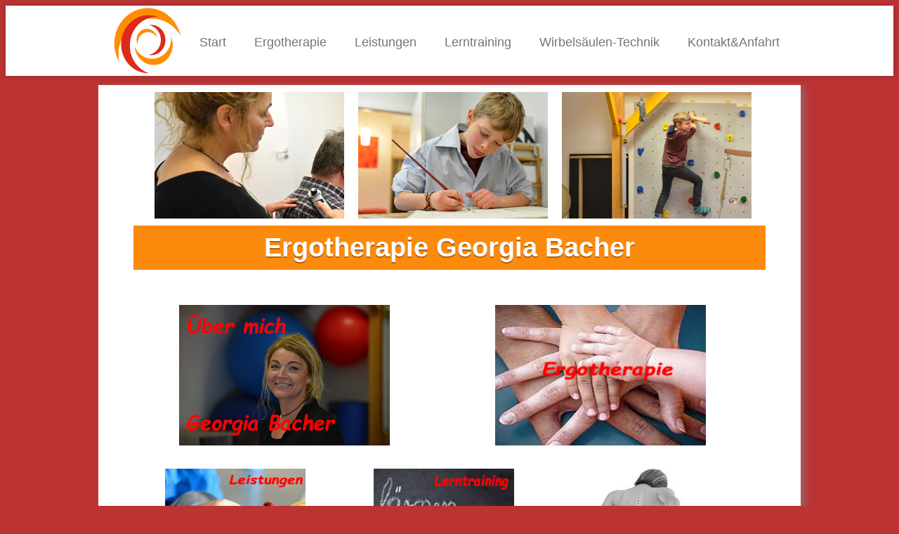

--- FILE ---
content_type: text/html
request_url: http://www.ergotherapie-rottweil.de/
body_size: 3253
content:
<!DOCTYPE html>
<html lang="de">
<head>
	<meta charset="utf-8">
	<meta name="viewport" content="width=device-width, initial-scale=1.0, user-scalable=yes"> 
	<!--[if lte IE 8]>
		 <script src="http://html5shiv.googlecode.com/svn/trunk/html5.js"></script>
	<![endif]-->
    <link rel="stylesheet" href="styles/mystyle.css">
	<title>Ergotherapie Georgia Bacher: Home</title>
	<script language="javascript">
	function imageLine()
    {
        var checkInterval = null,
            imageLineInterval = null,
            currentImage = -1;
        
		 function setElementValues(image, curPic)
		{
			
			element = document.getElementById(image);
			
					// Element für die Bilderanzeige
			/* element.style.height = loadingImages[curPic].height + 'px';
            element.style.width = loadingImages[curPic].width + 'px';
            */
			element.style.height = '180px';
            element.style.width = '270px';
            // Dem Element die Breite und Höhe des momentanen Bildes geben
            element.style.backgroundImage = 'url(' + loadingImages[curPic].src + ')';
            // Dem Element das aktuelle Bild als Hintergrundbild setzen
		}
		
		/*
            Variablen die man in
            verschiedenen Funktionen benötigt
        */
        images = new Array(
                'pics/home/home-01.jpg',
                'pics/home/home-02.jpg',
                'pics/home/home-03.jpg',
                'pics/home/home-04.jpg',
				'pics/home/home-05.jpg',
				'pics/home/home-06.jpg'

            );
        // Alle Bilder die angezeigt werden sollen
        
        loadingImages = new Array();
        // Dieses Array enthält später alle Objekte
        
        this.run = function()
        {
            checkInterval = window.setInterval('this.checkIfLoaded();', 100);
            // Alle 100 Millisekunden prüfen ob alle Bilder geladen sind
            for(i = 0;i < images.length;i++)
            {
                image = images[i];
                loadingImages.push(new Image);
                loadingImages[i].src = image;
            }
            /*
                Alle Images in dem Array einzeln Durchgehen.
                Das Array für die Objekte mit den Objekten füllen.
                Dem neuen Objekt die Url des momentanen Bildes geben.
            */
        }
        
        this.checkIfLoaded = function()
        {
            allLoaded = true;
            for(i = 0;i < loadingImages.length;i++)
            {
                loadingImage = loadingImages[i];
                if(!loadingImage.complete)
                    allLoaded = false;
            }
            /*
                Alle Objekte durchgehen.
                Prüfen ob das aktuelle Objekt / Bild geladen ist.
                Falls nicht dann die Variable zur Prüfung auf false setzen
            */
            if(allLoaded)
            {
                // Wenn alle Objekte / Bilder geladen sind

                // Die Interval für das Prüfen löschen
                window.clearInterval(checkInterval);
                // Das erste Bild anzeigen
                this.startImageLine();
                // Die Funktion für das Bilder wechseln alle 10 Sekunden ausführen
                window.setInterval('this.startImageLine();', 10000);
            }
        }
        
        this.startImageLine = function()
        {
            
			this.showImage();
            // Bild anzeigen
            if(currentImage == (loadingImages.length - 1))
                currentImage = 0;
            else
                currentImage += 1;
            /*
                Aktuelles Bild um eins hochzählen.
                Sollte das momentane Bild genau so groß sein,
                wie das Array dann wieder beim ersten anfangen.
            */
      
			setElementValues('imageline1', currentImage);
			
			if (currentImage < loadingImages.length-2){
				setElementValues('imageline2', currentImage + 1);
				setElementValues('imageline3', currentImage + 2);
	
			}
			
			if (currentImage == loadingImages.length-2){
				setElementValues('imageline2', loadingImages.length-1);
				setElementValues('imageline3', 0);


			}
			if (currentImage == loadingImages.length-1){
				setElementValues('imageline2', 0);
				setElementValues('imageline3', 1);


			}			
			window.setTimeout('this.hideImage()',9500);	
		}

        this.hideImage = function()
        {
			element1 = document.getElementById('imageline1');
			for(i = 0;i <= 100;i++)
				window.setTimeout('element1.style.filter = "Alpha(opacity=' + (100 - i) + ')"; element1.style.MozOpacity = ' + (1 - i / 100) + '; element1.style.opacity = ' + (1 - i / 100) + ';', i * 5);

			element2 = document.getElementById('imageline2');
            for(i = 0;i <= 100;i++)
                window.setTimeout('element2.style.filter = "Alpha(opacity=' + (100 - i) + ')"; element2.style.MozOpacity = ' + (1 - i / 100) + '; element2.style.opacity = ' + (1 - i / 100) + ';', i * 5);

			element3 = document.getElementById('imageline3');
            for(i = 0;i <= 100;i++)
                window.setTimeout('element3.style.filter = "Alpha(opacity=' + (100 - i) + ')"; element3.style.MozOpacity = ' + (1 - i / 100) + '; element3.style.opacity = ' + (1 - i / 100) + ';', i * 5);
            
			// Von 0 bis 100 (Prozent)
            // Das i * 5 dient dazu, dass das Ausblenden nicht zu schnell geht
 
		}
        
        this.showImage = function()
        {
			element1 = document.getElementById('imageline1');
            for(i = 0;i <= 100;i++)
                window.setTimeout('element1.style.filter = "Alpha(opacity=' + i + ')"; element1.style.MozOpacity = ' + i / 100 + '; element1.style.opacity = ' +  i / 100 + ';', i * 5);
            
			element2 = document.getElementById('imageline2');
            for(i = 0;i <= 100;i++)
                window.setTimeout('element2.style.filter = "Alpha(opacity=' + i + ')"; element2.style.MozOpacity = ' + i / 100 + '; element2.style.opacity = ' +  i / 100 + ';', i * 5);
            
			element3 = document.getElementById('imageline3');
            for(i = 0;i <= 100;i++)
                window.setTimeout('element3.style.filter = "Alpha(opacity=' + i + ')"; element3.style.MozOpacity = ' + i / 100 + '; element3.style.opacity = ' +  i / 100 + ';', i * 5);
 
 // Hier das selbe wie bei hideImage
        }
        
        this.run();
    }
    
    window.onload = function()
    {
        imageLine();
    }
</script>
		
	
</head>
<!-- <body onLoad="wechsle()"> -->

<body>


<header>
	<div id="kopf">
    <a id="logo" href="index.html"><img src="pics/logo.png" title="zurück zur Startseite!" alt="Ergotherapie Georgia Bacher"  height="100" width="100"></a>
    <a id="navlink" title="zum Navigationsmenü" href="#mobilenavstart">☰</a>
    </div>
</header>

<main role="main">
 
<article>  
	<section id="imageline1"></section>
	<section id="imageline2"></section>
	<section id="imageline3"></section>

<h1>Ergotherapie Georgia Bacher</h1>


<section class="spalte1">
	<p>
		<a href="0_menu/geba.html"><img src="pics/georgia-1-txt.png" height="200" width="300" alt="Über mich"/></a>
	</p>
</section>
<section class="spalte1">
	<p id="spalte1_p">
			<a href="01_menu/geba_ergotherapie.html"><img src="pics/geba_ergo1-txt.jpg" height="200" width="300" alt="Ergotherapie"/></a>
	<p>

</section>
<section class="spalte">
	<p>	
	<a href="00_menu/geba_leistungen.html"><img src="pics/geba_menu.jpg" height="150" width="200" alt="Leistungen"/></a>
	</p>
</section>

<section class="spalte">
	<p>
	<a href="02_menu/geba_lt.html"><img src="pics/geba_lrs2-txt.jpg" height="150" width="200" alt="Lerntraining"/></a>
	</p>
</section>

<section class="spalte">
	<p>
	<a href="03_menu/geba_wite.html"><img src="pics/geba_orthopaedie1-txt.jpg" height="150" width="200" alt="Wirbelsäulen-Technik"/></a>
	</p>
</section>
</article> 



 <nav id="navigation">
    <ul>
      	<li><a href="#" id="mobilenavstart">Start</a>
		    <ul>
				<li><a href="0_menu/geba.html">Über mich</a></li>
<!--				<li><a href="0_menu/geba_schwerpunkt.html">Schwerpunkte</a></li>
				<li><a href="0_menu/geba_team.html">Team</a></li> 
				<li><a href="0_menu/geba_praxis.html">Räume</a></li> --> </ul>
		</li>	
       <li><a href="01_menu/geba_ergotherapie.html">Ergotherapie</a>
        	<ul>
				<li><a href="01_menu/geba_ergotherapie.html">Ergotherapie</a></li>
				<li><a href="01_menu/geba_paediatrie.html">Pädiatrie</a></li>
				<li><a href="01_menu/geba_geriatrie.html">Geriatrie</a></li>
                <li><a href="01_menu/geba_neurologie.html">Neurologie</a></li>
                <li><a href="01_menu/geba_psychiatrie.html">Psychiatrie</a></li>
				<li><a href="01_menu/geba_orthopaedie.html">Orthopädie</a></li>
						
            </ul></li>

		<li><a href="00_menu/geba_leistungen.html">Leistungen</a>
        	<ul>
				<li><a href="00_menu/geba_sp.html">Sensomotorisch-perzeptiv</a></li>
				<li><a href="00_menu/geba_mf.html">Motorisch-funktionell</a></li>
          		<li><a href="00_menu/geba_pf.html">Psychisch-funktionell</a></li>
          		<li><a href="00_menu/geba_hl.html">Hirnleistungstraining</a></li>
        	</ul></li>
         <li><a href="02_menu/geba_lt.html">Lerntraining</a>
        	<ul>
				<li><a href="02_menu/geba_lega.html">bei Legasthenie</a></li>
				<li><a href="02_menu/geba_dysk.html">bei Dyskalkulie</a></li>
				<li><a href="02_menu/geba_lt.html">Anwendung</a></li>
			</ul></li>
		<li><a href="03_menu/geba_wite.html">Wirbelsäulen-Technik</a></li>
		
		<li><a href="04_konimp/geba_kontakt.html">Kontakt&Anfahrt</a></li>
    </ul>
</nav>
</main>   


<footer>
	<div class="wrapper">
<!--
-->
		<section class="spalte">
<!--    <h2>Kontakt</h2> -->
			Praxis für Ergotherapie Georgia Bacher <br>
			Schillerstraße 7<br>
			78628 Rottweil <br>
			Tel.: 	0741 896 996 90<br>
<!--
	mobil:  0175 590 338 7<br>
-->
			e-Mail: <a href="mailto:info@ergotherapie-rottweil.de">info@ergotherapie-rottweil.de</a>
			<br>	
			<br>
		</section>

		<section class="spalte">

			<div id="center">
				<br>
			</div>
		</section>

		<section class="spalte">
			<div id="right">
				<br>
				<a href="04_konimp/geba_imp.html">Impressum</a>
				<br>
				<a href="04_konimp/geba_dsgvo.html">Datenschutz</a>
			</div>
		</section>
<!--
-->
	</div>      
</footer>  


</body>
</html>

--- FILE ---
content_type: text/css
request_url: http://www.ergotherapie-rottweil.de/styles/mystyle.css
body_size: 7066
content:

* {
-webkit-box-sizing: border-box; /* Safari/Chrome, other WebKit */
	-moz-box-sizing: border-box;    /* Firefox, other Gecko */
	box-sizing: border-box;         /* Opera/IE 8+ */
}

body {


/*	background-image: url("../pics/logo.png"); */

/* background-size: 1000px 1000px;	*/
/*	background-color: rgba(252,138,12,0.1); */
	background-color: rgba(172,0,0, 0.8);

/*
	background-image: linear-gradient(45deg, transparent 50%, rgba(255,255,255,.3) 50%);
'*/

/* background-image: url("file:///pics/georgia.png"); */

	
/*	font-family: neo sans pro light, Arial, Helvetica, sans-serif; */
	font-family: Arial, Helvetica, sans-serif;
	font-size:15px;
}



#imageline1{
	margin-left: 30px;
	margin-right: 10px;

	}
#imageline2{
	margin-left: 10px;
	margin-right: 10px;

}
#imageline3{
	margin-left: 10px;

}
#imageline1, #imageline2, #imageline3{
	margin-bottom: 10px;
}

a {
	color: #4b4b4d;	
	/* color: #cc271a; */
	/* color: rgb(255,255,0); */
	text-decoration: none;
}

a:hover {
	text-decoration: underline;
}

header {
	background: #fff;
	width: 100%;
	height: 100px;
	-webkit-box-shadow: 0 0 10px rgba(0,0,0,0.2);
	box-shadow: 0 0 10px rgba(0,0,0,0.2);

}
header div#kopf{
	max-width:960px;
	margin:0 auto;	

}

#logo {
	float: left;
	clear:both;
	margin: 0px 0px 0px 0px;
	
}

header a#navlink {
	display:none;
	float: right;
	color: #09c;
	text-decoration: none;
	font-size: 1.8em;
	font-weight: bold;
	margin:20px 20px 0 0;

}


	
main{
	max-width: 1000px;
	margin: 0 auto;
}	

section.spalte1 {
width: 50%;
}	
section.spalte1 p{
	margin-left: 60px;
}

section.spalte {
	width: 33%;
	float: left;
	padding: 0px 20px;
/*	border: 1px solid; */
	
}
section.spalte p{
	margin-left: 25px;
}

div.wrapper section.spalte {
	width:33%;
    float: left; 
	padding: 0px 60px;
/*	border: 1px solid; */
}
section.data {
	width: 100%;
	float: left;
	margin-left: 9.5em;
	
	
}
section.data1 {
		left: 520px;
        top:  100px;
		width: 70%;
		padding-left:/* 10px; */
}

section.data2{
		left: 520px;
        top:  100px;
		width: 600px;
}

section.pics {
	left: 0px;
	top: 100px;
	width: 250px;
	margin-right: -20px;
}
section.pics1 {
	margin-right: 5px;
}

#center{
	text-align: center;
	font-size: 18px;
	font-weight: bold;
	
}
#right{
	text-align: right;
}
	
#box1, #box2{
	margin-top:  -60px; 
	margin-left: 80px;
/*	background: rgba(204,39,26,1);
    background-color:;
*/	color:  rgba(204,39,26,1);
	font-size: 20px;
	font-weight: bold;
}

/*
#teaser {
	border:1px solid transparent;
	position:relative;
	margin: 20px 0 0 0;
	background: transparent url(../pics/georgia.png) left no-repeat;
	height:254px;
	width:100%;
	z-index:1;
	}
	
	#teaser h1 {
		font-size: 170%;
		margin: 30px 0 5px 34%;
	}
	
	#teaser p {
		margin: 0 0 5px 34%;
		font-size: 130%;
		-webkit-border-radius: 0 0 5px 0;
		border-radius: 0 0 5px 0;
	}

*/




article {
	overflow:hidden;
	float:left;
	
	color: black;
/*	background-color: rgba(252,138,12,0.5); */
background-color: white;
/*	background: #fff; */
	box-shadow: 9px 0px 9px -2px rgba(133,133,133,.5);
	-webkit-border-radius: 0 10px 0 10px;
	border-radius: 0px;
	width: 100%;
	margin: 10px 0 0 0;
	padding: 10px 5%; 
	position: relative;
}

article h1 {
	float:left;
	padding: 10px 13px 10px 13px;
	margin: 0 0px 4%; 
	background: #FC8A0C;
	color: #fff; 
	-webkit-border-radius: 0px 0 0px 0;
	border-radius: 0px 0 0px 0;
	font-weight: bold;
	text-shadow: 0 2px 0px rgba(0,0,0,0.3);
	text-align: center;

}


#start {
	margin: -35px 0 0;
	padding:0;
}

article#start section{
	width: 42%;
	float: left;
	margin: 40px 4%;
	padding-left:70px;
	height:80px;
}

ul.ohne{
	list-style-type: none;
	margin-left: -40px;
}
	
h1 {
	width: 100%;
	/* min-width: 25em; */ 
	font-size: 2.5em;
	margin: 0 0 0 0;
	}	

}	


#page_content{
	margin-top:-50px;
}

article section{
	float:left;
	width:75%;
	padding: 0 5px 0 5px;
}
article aside{
	margin-top: 0px;
	float:right;
	width: 22%;
	font-size:12px;
	background-color: white;
	padding-left: 15px;
	padding-right: 15px;
	height: 100%
}

article aside ul{
	list-style-type: none;
	margin-left: -40px;
}

article aside a{
	color: #cc271a;
	text-decoration: none;
}

articel aside #contact{
	width:60%;
	
}
/*
article section h1 {
	width: 900px;
	font-size: 2.5em;
	margin: 0 0 8px 0;
	text-align: center;
	}
*/	
article section h2 {
	font-size: 1.5em;
	margin: 0 0 4px 0;
	}
	

.content p,article section p,article section ul li {
	font-size: .90em;
	line-height: 16pt;
}	
		



	
nav {
	position:absolute;
	top:-20px;
	display:block;
	text-align: center;
	width:1000px;
	margin: 0 auto;
}



nav ul ul {
	
	display: none;
	text-align:left;
}

nav ul li:hover > ul {
	display: block;
}


nav ul {
	list-style: none;
	position: relative;
	display: inline-table;
	float: right;
	color: #3c3c3c;
	margin: 60px 0 0 0;
	
}


nav ul li {
	font-size: 18px;
	display: inline-block;
}



nav ul li a:hover {
	background: #666;
	color: #fff;
}


		
nav ul li a {
	display: block; 
	color: #757575; 
	text-decoration: none;
	margin: 0 20px 0 0;
	border-radius:5px;
	padding: 10px;
}
			
		
nav ul ul {
	position: absolute; top:34px;
	border-radius:5px;
	/* background: rgba(0,0,0,0.9); */
	background: #666;
	margin:0;
	z-index:99;
}
nav ul li:hover ul {display:block;}

nav ul ul li {
	font-size: 15px;
	display: block;
	float: none;
	margin-left: -20px;
	position: relative; 
}

nav ul ul li a {
	color: #fff;
	margin: 0 0 0 0;
}	
nav ul ul li a:hover {
	background: #4b545f;
}


@media only screen and (max-width: 1000px) {
header, div#kopf,nav {width:100%}
article h2#news {padding:40px 0 20px 0;}
}
@media only screen and (max-width: 925px) {
	header {
	height: 130px;

	}
}	
/* 1-Spaltenlayout  */
@media only screen and (max-width: 650px) {

	header a#navlink {
		display:block;
	}
	header {
		height: 100px;

	}
	nav{position:relative;}
	nav ul {display:block; width:100%;}
	nav ul li{width:90%}
	nav ul li a,
	nav ul ul li a {background:black; color:white; margin:5px 5%; }
	nav ul ul {display:block; position:relative; z-index:0; top:0; width:90%; background:transparent;}
	main{display:block; width: 100%;margin:0;padding: 0%;}

	article section, article#start section, 
	article aside, article h1,
	article section.data1,
	article section.spalte,
	article section.spalte1,
	div.wrapper section.spalte	{width:100%;}
	
	#imageline1, #imageline2, #imageline3 {
		margin-left: 0px;
		margin-right: 0px;
	}
	
	section.spalte1 p{
		margin-left: 0px;
	}

}	

footer p {float:right; clear:both;}
footer p span {display:block;}

footer {
	float: left;
	margin: 15px 0 0;
	padding:10px 15px 0 0;
	background: #666;
	color: white;
/*	background: #222; 
    color: #ccc; */
    display: block;
    width: 100%;

}
footer div.wrapper {
	width: 100%;
	max-width: 1100px;
	font-size: 0.7em;	
	margin: auto; 
	/*margin-top: -10px; */ 
	padding-left: 30px; 
	}

footer a{
	color: white;
}
#map-google{
	margin: 0px;
	float: right;
	width: 400px;
	height: 300px;
}

#pic_content_l {
	float: left;
	margin: 10px;
}	
#pic_content_r {
	float: right;
	margin: 10px;
}
#cl{
	clear: right;
}
#cr{
	clear: left;
}




